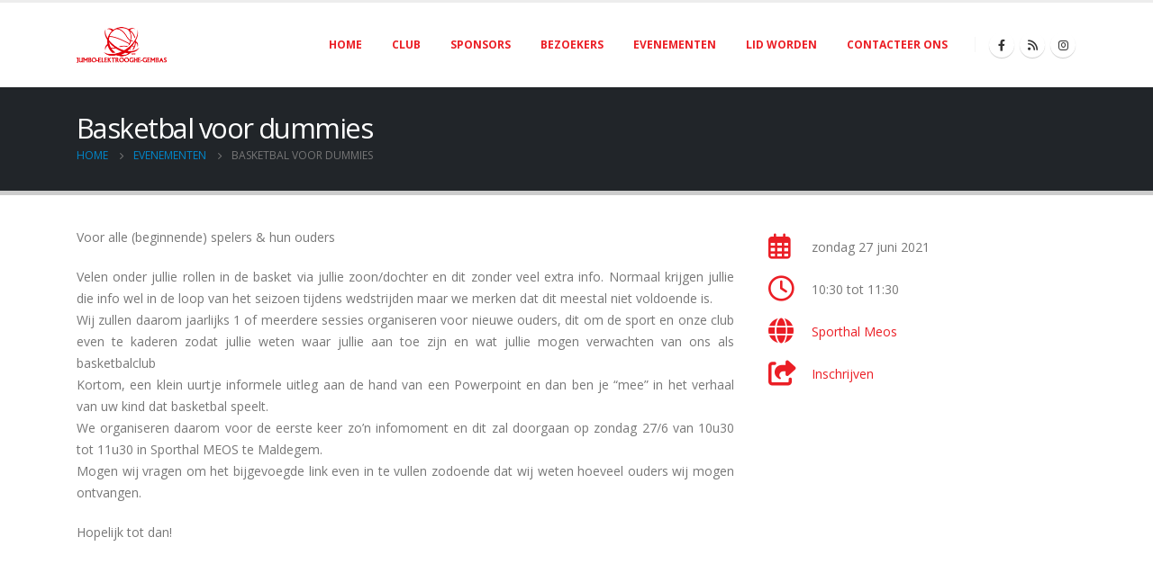

--- FILE ---
content_type: text/html; charset=UTF-8
request_url: https://bjm-gembas.be/evenementen/basketbal-voor-dummies/
body_size: 14035
content:
	<!DOCTYPE html>
	<html  lang="nl-BE">
	<head>
		<meta http-equiv="X-UA-Compatible" content="IE=edge" />
		<meta http-equiv="Content-Type" content="text/html; charset=UTF-8" />
		<meta name="viewport" content="width=device-width, initial-scale=1, minimum-scale=1" />

		<link rel="profile" href="https://gmpg.org/xfn/11" />
		<link rel="pingback" href="https://bjm-gembas.be/xmlrpc.php" />
		<meta name='robots' content='index, follow, max-image-preview:large, max-snippet:-1, max-video-preview:-1' />

	<!-- This site is optimized with the Yoast SEO plugin v26.6 - https://yoast.com/wordpress/plugins/seo/ -->
	<title>Basketbal voor dummies - Jumbo - Elektrooghe - Gembas</title>
	<link rel="canonical" href="https://bjm-gembas.be/evenementen/basketbal-voor-dummies/" />
	<meta property="og:locale" content="nl_BE" />
	<meta property="og:type" content="article" />
	<meta property="og:title" content="Basketbal voor dummies - Jumbo - Elektrooghe - Gembas" />
	<meta property="og:url" content="https://bjm-gembas.be/evenementen/basketbal-voor-dummies/" />
	<meta property="og:site_name" content="Jumbo - Elektrooghe - Gembas" />
	<meta property="article:publisher" content="https://www.facebook.com/bjmgembas/" />
	<meta property="article:modified_time" content="2021-06-21T08:39:44+00:00" />
	<meta name="twitter:card" content="summary_large_image" />
	<meta name="twitter:label1" content="Geschatte leestijd" />
	<meta name="twitter:data1" content="2 minuten" />
	<script type="application/ld+json" class="yoast-schema-graph">{"@context":"https://schema.org","@graph":[{"@type":"WebPage","@id":"https://bjm-gembas.be/evenementen/basketbal-voor-dummies/","url":"https://bjm-gembas.be/evenementen/basketbal-voor-dummies/","name":"Basketbal voor dummies - Jumbo - Elektrooghe - Gembas","isPartOf":{"@id":"https://bjm-gembas.be/#website"},"datePublished":"2021-06-20T21:30:30+00:00","dateModified":"2021-06-21T08:39:44+00:00","breadcrumb":{"@id":"https://bjm-gembas.be/evenementen/basketbal-voor-dummies/#breadcrumb"},"inLanguage":"nl-BE","potentialAction":[{"@type":"ReadAction","target":["https://bjm-gembas.be/evenementen/basketbal-voor-dummies/"]}]},{"@type":"BreadcrumbList","@id":"https://bjm-gembas.be/evenementen/basketbal-voor-dummies/#breadcrumb","itemListElement":[{"@type":"ListItem","position":1,"name":"Home","item":"https://bjm-gembas.be/"},{"@type":"ListItem","position":2,"name":"Evenementen","item":"https://bjm-gembas.be/evenementen/"},{"@type":"ListItem","position":3,"name":"Basketbal voor dummies"}]},{"@type":"WebSite","@id":"https://bjm-gembas.be/#website","url":"https://bjm-gembas.be/","name":"BJM-Gembas","description":"","publisher":{"@id":"https://bjm-gembas.be/#organization"},"potentialAction":[{"@type":"SearchAction","target":{"@type":"EntryPoint","urlTemplate":"https://bjm-gembas.be/?s={search_term_string}"},"query-input":{"@type":"PropertyValueSpecification","valueRequired":true,"valueName":"search_term_string"}}],"inLanguage":"nl-BE"},{"@type":"Organization","@id":"https://bjm-gembas.be/#organization","name":"BJM-GEMBAS Knesselare vzw","url":"https://bjm-gembas.be/","logo":{"@type":"ImageObject","inLanguage":"nl-BE","@id":"https://bjm-gembas.be/#/schema/logo/image/","url":"https://bjm-gembas.be/wp-content/uploads/2021/06/SmallLogo_75.png","contentUrl":"https://bjm-gembas.be/wp-content/uploads/2021/06/SmallLogo_75.png","width":124,"height":75,"caption":"BJM-GEMBAS Knesselare vzw"},"image":{"@id":"https://bjm-gembas.be/#/schema/logo/image/"},"sameAs":["https://www.facebook.com/bjmgembas/","https://www.instagram.com/bjmgembas/"]}]}</script>
	<!-- / Yoast SEO plugin. -->


<link rel='dns-prefetch' href='//fonts.googleapis.com' />
<link rel="alternate" type="application/rss+xml" title="Jumbo - Elektrooghe - Gembas &raquo; feed" href="https://bjm-gembas.be/feed/" />
<link rel="alternate" type="application/rss+xml" title="Jumbo - Elektrooghe - Gembas &raquo; reactiesfeed" href="https://bjm-gembas.be/comments/feed/" />
<link rel="alternate" title="oEmbed (JSON)" type="application/json+oembed" href="https://bjm-gembas.be/wp-json/oembed/1.0/embed?url=https%3A%2F%2Fbjm-gembas.be%2Fevenementen%2Fbasketbal-voor-dummies%2F" />
<link rel="alternate" title="oEmbed (XML)" type="text/xml+oembed" href="https://bjm-gembas.be/wp-json/oembed/1.0/embed?url=https%3A%2F%2Fbjm-gembas.be%2Fevenementen%2Fbasketbal-voor-dummies%2F&#038;format=xml" />
		<link rel="shortcut icon" href="//bjm-gembas.be/wp-content/uploads/favicon-32x32-1.png" type="image/x-icon" />
				<link rel="apple-touch-icon" href="//bjm-gembas.be/wp-content/uploads/apple-60.png" />
				<link rel="apple-touch-icon" sizes="120x120" href="//bjm-gembas.be/wp-content/uploads/apple-120.png" />
				<link rel="apple-touch-icon" sizes="76x76" href="//bjm-gembas.be/wp-content/uploads/apple-76.png" />
				<link rel="apple-touch-icon" sizes="152x152" href="//bjm-gembas.be/wp-content/uploads/apple-152.png" />
		<style id='wp-img-auto-sizes-contain-inline-css'>
img:is([sizes=auto i],[sizes^="auto," i]){contain-intrinsic-size:3000px 1500px}
/*# sourceURL=wp-img-auto-sizes-contain-inline-css */
</style>
<link rel='stylesheet' id='porto-google-fonts-css' href='//fonts.googleapis.com/css?family=Open+Sans%3A400%2C500%2C600%2C700%2C800%7CShadows+Into+Light%3A400%2C700%7CPlayfair+Display%3A400%2C700&#038;ver=6.9' media='all' />
<style id='wp-emoji-styles-inline-css'>

	img.wp-smiley, img.emoji {
		display: inline !important;
		border: none !important;
		box-shadow: none !important;
		height: 1em !important;
		width: 1em !important;
		margin: 0 0.07em !important;
		vertical-align: -0.1em !important;
		background: none !important;
		padding: 0 !important;
	}
/*# sourceURL=wp-emoji-styles-inline-css */
</style>
<style id='wp-block-library-inline-css'>
:root{--wp-block-synced-color:#7a00df;--wp-block-synced-color--rgb:122,0,223;--wp-bound-block-color:var(--wp-block-synced-color);--wp-editor-canvas-background:#ddd;--wp-admin-theme-color:#007cba;--wp-admin-theme-color--rgb:0,124,186;--wp-admin-theme-color-darker-10:#006ba1;--wp-admin-theme-color-darker-10--rgb:0,107,160.5;--wp-admin-theme-color-darker-20:#005a87;--wp-admin-theme-color-darker-20--rgb:0,90,135;--wp-admin-border-width-focus:2px}@media (min-resolution:192dpi){:root{--wp-admin-border-width-focus:1.5px}}.wp-element-button{cursor:pointer}:root .has-very-light-gray-background-color{background-color:#eee}:root .has-very-dark-gray-background-color{background-color:#313131}:root .has-very-light-gray-color{color:#eee}:root .has-very-dark-gray-color{color:#313131}:root .has-vivid-green-cyan-to-vivid-cyan-blue-gradient-background{background:linear-gradient(135deg,#00d084,#0693e3)}:root .has-purple-crush-gradient-background{background:linear-gradient(135deg,#34e2e4,#4721fb 50%,#ab1dfe)}:root .has-hazy-dawn-gradient-background{background:linear-gradient(135deg,#faaca8,#dad0ec)}:root .has-subdued-olive-gradient-background{background:linear-gradient(135deg,#fafae1,#67a671)}:root .has-atomic-cream-gradient-background{background:linear-gradient(135deg,#fdd79a,#004a59)}:root .has-nightshade-gradient-background{background:linear-gradient(135deg,#330968,#31cdcf)}:root .has-midnight-gradient-background{background:linear-gradient(135deg,#020381,#2874fc)}:root{--wp--preset--font-size--normal:16px;--wp--preset--font-size--huge:42px}.has-regular-font-size{font-size:1em}.has-larger-font-size{font-size:2.625em}.has-normal-font-size{font-size:var(--wp--preset--font-size--normal)}.has-huge-font-size{font-size:var(--wp--preset--font-size--huge)}.has-text-align-center{text-align:center}.has-text-align-left{text-align:left}.has-text-align-right{text-align:right}.has-fit-text{white-space:nowrap!important}#end-resizable-editor-section{display:none}.aligncenter{clear:both}.items-justified-left{justify-content:flex-start}.items-justified-center{justify-content:center}.items-justified-right{justify-content:flex-end}.items-justified-space-between{justify-content:space-between}.screen-reader-text{border:0;clip-path:inset(50%);height:1px;margin:-1px;overflow:hidden;padding:0;position:absolute;width:1px;word-wrap:normal!important}.screen-reader-text:focus{background-color:#ddd;clip-path:none;color:#444;display:block;font-size:1em;height:auto;left:5px;line-height:normal;padding:15px 23px 14px;text-decoration:none;top:5px;width:auto;z-index:100000}html :where(.has-border-color){border-style:solid}html :where([style*=border-top-color]){border-top-style:solid}html :where([style*=border-right-color]){border-right-style:solid}html :where([style*=border-bottom-color]){border-bottom-style:solid}html :where([style*=border-left-color]){border-left-style:solid}html :where([style*=border-width]){border-style:solid}html :where([style*=border-top-width]){border-top-style:solid}html :where([style*=border-right-width]){border-right-style:solid}html :where([style*=border-bottom-width]){border-bottom-style:solid}html :where([style*=border-left-width]){border-left-style:solid}html :where(img[class*=wp-image-]){height:auto;max-width:100%}:where(figure){margin:0 0 1em}html :where(.is-position-sticky){--wp-admin--admin-bar--position-offset:var(--wp-admin--admin-bar--height,0px)}@media screen and (max-width:600px){html :where(.is-position-sticky){--wp-admin--admin-bar--position-offset:0px}}

/*# sourceURL=wp-block-library-inline-css */
</style><style id='wp-block-group-inline-css'>
.wp-block-group{box-sizing:border-box}:where(.wp-block-group.wp-block-group-is-layout-constrained){position:relative}
/*# sourceURL=https://bjm-gembas.be/wp-includes/blocks/group/style.min.css */
</style>
<style id='wp-block-group-theme-inline-css'>
:where(.wp-block-group.has-background){padding:1.25em 2.375em}
/*# sourceURL=https://bjm-gembas.be/wp-includes/blocks/group/theme.min.css */
</style>
<style id='global-styles-inline-css'>
:root{--wp--preset--aspect-ratio--square: 1;--wp--preset--aspect-ratio--4-3: 4/3;--wp--preset--aspect-ratio--3-4: 3/4;--wp--preset--aspect-ratio--3-2: 3/2;--wp--preset--aspect-ratio--2-3: 2/3;--wp--preset--aspect-ratio--16-9: 16/9;--wp--preset--aspect-ratio--9-16: 9/16;--wp--preset--color--black: #000000;--wp--preset--color--cyan-bluish-gray: #abb8c3;--wp--preset--color--white: #ffffff;--wp--preset--color--pale-pink: #f78da7;--wp--preset--color--vivid-red: #cf2e2e;--wp--preset--color--luminous-vivid-orange: #ff6900;--wp--preset--color--luminous-vivid-amber: #fcb900;--wp--preset--color--light-green-cyan: #7bdcb5;--wp--preset--color--vivid-green-cyan: #00d084;--wp--preset--color--pale-cyan-blue: #8ed1fc;--wp--preset--color--vivid-cyan-blue: #0693e3;--wp--preset--color--vivid-purple: #9b51e0;--wp--preset--color--primary: var(--porto-primary-color);--wp--preset--color--secondary: var(--porto-secondary-color);--wp--preset--color--tertiary: var(--porto-tertiary-color);--wp--preset--color--quaternary: var(--porto-quaternary-color);--wp--preset--color--dark: var(--porto-dark-color);--wp--preset--color--light: var(--porto-light-color);--wp--preset--color--primary-hover: var(--porto-primary-light-5);--wp--preset--gradient--vivid-cyan-blue-to-vivid-purple: linear-gradient(135deg,rgb(6,147,227) 0%,rgb(155,81,224) 100%);--wp--preset--gradient--light-green-cyan-to-vivid-green-cyan: linear-gradient(135deg,rgb(122,220,180) 0%,rgb(0,208,130) 100%);--wp--preset--gradient--luminous-vivid-amber-to-luminous-vivid-orange: linear-gradient(135deg,rgb(252,185,0) 0%,rgb(255,105,0) 100%);--wp--preset--gradient--luminous-vivid-orange-to-vivid-red: linear-gradient(135deg,rgb(255,105,0) 0%,rgb(207,46,46) 100%);--wp--preset--gradient--very-light-gray-to-cyan-bluish-gray: linear-gradient(135deg,rgb(238,238,238) 0%,rgb(169,184,195) 100%);--wp--preset--gradient--cool-to-warm-spectrum: linear-gradient(135deg,rgb(74,234,220) 0%,rgb(151,120,209) 20%,rgb(207,42,186) 40%,rgb(238,44,130) 60%,rgb(251,105,98) 80%,rgb(254,248,76) 100%);--wp--preset--gradient--blush-light-purple: linear-gradient(135deg,rgb(255,206,236) 0%,rgb(152,150,240) 100%);--wp--preset--gradient--blush-bordeaux: linear-gradient(135deg,rgb(254,205,165) 0%,rgb(254,45,45) 50%,rgb(107,0,62) 100%);--wp--preset--gradient--luminous-dusk: linear-gradient(135deg,rgb(255,203,112) 0%,rgb(199,81,192) 50%,rgb(65,88,208) 100%);--wp--preset--gradient--pale-ocean: linear-gradient(135deg,rgb(255,245,203) 0%,rgb(182,227,212) 50%,rgb(51,167,181) 100%);--wp--preset--gradient--electric-grass: linear-gradient(135deg,rgb(202,248,128) 0%,rgb(113,206,126) 100%);--wp--preset--gradient--midnight: linear-gradient(135deg,rgb(2,3,129) 0%,rgb(40,116,252) 100%);--wp--preset--font-size--small: 13px;--wp--preset--font-size--medium: 20px;--wp--preset--font-size--large: 36px;--wp--preset--font-size--x-large: 42px;--wp--preset--spacing--20: 0.44rem;--wp--preset--spacing--30: 0.67rem;--wp--preset--spacing--40: 1rem;--wp--preset--spacing--50: 1.5rem;--wp--preset--spacing--60: 2.25rem;--wp--preset--spacing--70: 3.38rem;--wp--preset--spacing--80: 5.06rem;--wp--preset--shadow--natural: 6px 6px 9px rgba(0, 0, 0, 0.2);--wp--preset--shadow--deep: 12px 12px 50px rgba(0, 0, 0, 0.4);--wp--preset--shadow--sharp: 6px 6px 0px rgba(0, 0, 0, 0.2);--wp--preset--shadow--outlined: 6px 6px 0px -3px rgb(255, 255, 255), 6px 6px rgb(0, 0, 0);--wp--preset--shadow--crisp: 6px 6px 0px rgb(0, 0, 0);}:where(.is-layout-flex){gap: 0.5em;}:where(.is-layout-grid){gap: 0.5em;}body .is-layout-flex{display: flex;}.is-layout-flex{flex-wrap: wrap;align-items: center;}.is-layout-flex > :is(*, div){margin: 0;}body .is-layout-grid{display: grid;}.is-layout-grid > :is(*, div){margin: 0;}:where(.wp-block-columns.is-layout-flex){gap: 2em;}:where(.wp-block-columns.is-layout-grid){gap: 2em;}:where(.wp-block-post-template.is-layout-flex){gap: 1.25em;}:where(.wp-block-post-template.is-layout-grid){gap: 1.25em;}.has-black-color{color: var(--wp--preset--color--black) !important;}.has-cyan-bluish-gray-color{color: var(--wp--preset--color--cyan-bluish-gray) !important;}.has-white-color{color: var(--wp--preset--color--white) !important;}.has-pale-pink-color{color: var(--wp--preset--color--pale-pink) !important;}.has-vivid-red-color{color: var(--wp--preset--color--vivid-red) !important;}.has-luminous-vivid-orange-color{color: var(--wp--preset--color--luminous-vivid-orange) !important;}.has-luminous-vivid-amber-color{color: var(--wp--preset--color--luminous-vivid-amber) !important;}.has-light-green-cyan-color{color: var(--wp--preset--color--light-green-cyan) !important;}.has-vivid-green-cyan-color{color: var(--wp--preset--color--vivid-green-cyan) !important;}.has-pale-cyan-blue-color{color: var(--wp--preset--color--pale-cyan-blue) !important;}.has-vivid-cyan-blue-color{color: var(--wp--preset--color--vivid-cyan-blue) !important;}.has-vivid-purple-color{color: var(--wp--preset--color--vivid-purple) !important;}.has-black-background-color{background-color: var(--wp--preset--color--black) !important;}.has-cyan-bluish-gray-background-color{background-color: var(--wp--preset--color--cyan-bluish-gray) !important;}.has-white-background-color{background-color: var(--wp--preset--color--white) !important;}.has-pale-pink-background-color{background-color: var(--wp--preset--color--pale-pink) !important;}.has-vivid-red-background-color{background-color: var(--wp--preset--color--vivid-red) !important;}.has-luminous-vivid-orange-background-color{background-color: var(--wp--preset--color--luminous-vivid-orange) !important;}.has-luminous-vivid-amber-background-color{background-color: var(--wp--preset--color--luminous-vivid-amber) !important;}.has-light-green-cyan-background-color{background-color: var(--wp--preset--color--light-green-cyan) !important;}.has-vivid-green-cyan-background-color{background-color: var(--wp--preset--color--vivid-green-cyan) !important;}.has-pale-cyan-blue-background-color{background-color: var(--wp--preset--color--pale-cyan-blue) !important;}.has-vivid-cyan-blue-background-color{background-color: var(--wp--preset--color--vivid-cyan-blue) !important;}.has-vivid-purple-background-color{background-color: var(--wp--preset--color--vivid-purple) !important;}.has-black-border-color{border-color: var(--wp--preset--color--black) !important;}.has-cyan-bluish-gray-border-color{border-color: var(--wp--preset--color--cyan-bluish-gray) !important;}.has-white-border-color{border-color: var(--wp--preset--color--white) !important;}.has-pale-pink-border-color{border-color: var(--wp--preset--color--pale-pink) !important;}.has-vivid-red-border-color{border-color: var(--wp--preset--color--vivid-red) !important;}.has-luminous-vivid-orange-border-color{border-color: var(--wp--preset--color--luminous-vivid-orange) !important;}.has-luminous-vivid-amber-border-color{border-color: var(--wp--preset--color--luminous-vivid-amber) !important;}.has-light-green-cyan-border-color{border-color: var(--wp--preset--color--light-green-cyan) !important;}.has-vivid-green-cyan-border-color{border-color: var(--wp--preset--color--vivid-green-cyan) !important;}.has-pale-cyan-blue-border-color{border-color: var(--wp--preset--color--pale-cyan-blue) !important;}.has-vivid-cyan-blue-border-color{border-color: var(--wp--preset--color--vivid-cyan-blue) !important;}.has-vivid-purple-border-color{border-color: var(--wp--preset--color--vivid-purple) !important;}.has-vivid-cyan-blue-to-vivid-purple-gradient-background{background: var(--wp--preset--gradient--vivid-cyan-blue-to-vivid-purple) !important;}.has-light-green-cyan-to-vivid-green-cyan-gradient-background{background: var(--wp--preset--gradient--light-green-cyan-to-vivid-green-cyan) !important;}.has-luminous-vivid-amber-to-luminous-vivid-orange-gradient-background{background: var(--wp--preset--gradient--luminous-vivid-amber-to-luminous-vivid-orange) !important;}.has-luminous-vivid-orange-to-vivid-red-gradient-background{background: var(--wp--preset--gradient--luminous-vivid-orange-to-vivid-red) !important;}.has-very-light-gray-to-cyan-bluish-gray-gradient-background{background: var(--wp--preset--gradient--very-light-gray-to-cyan-bluish-gray) !important;}.has-cool-to-warm-spectrum-gradient-background{background: var(--wp--preset--gradient--cool-to-warm-spectrum) !important;}.has-blush-light-purple-gradient-background{background: var(--wp--preset--gradient--blush-light-purple) !important;}.has-blush-bordeaux-gradient-background{background: var(--wp--preset--gradient--blush-bordeaux) !important;}.has-luminous-dusk-gradient-background{background: var(--wp--preset--gradient--luminous-dusk) !important;}.has-pale-ocean-gradient-background{background: var(--wp--preset--gradient--pale-ocean) !important;}.has-electric-grass-gradient-background{background: var(--wp--preset--gradient--electric-grass) !important;}.has-midnight-gradient-background{background: var(--wp--preset--gradient--midnight) !important;}.has-small-font-size{font-size: var(--wp--preset--font-size--small) !important;}.has-medium-font-size{font-size: var(--wp--preset--font-size--medium) !important;}.has-large-font-size{font-size: var(--wp--preset--font-size--large) !important;}.has-x-large-font-size{font-size: var(--wp--preset--font-size--x-large) !important;}
/*# sourceURL=global-styles-inline-css */
</style>

<style id='classic-theme-styles-inline-css'>
/*! This file is auto-generated */
.wp-block-button__link{color:#fff;background-color:#32373c;border-radius:9999px;box-shadow:none;text-decoration:none;padding:calc(.667em + 2px) calc(1.333em + 2px);font-size:1.125em}.wp-block-file__button{background:#32373c;color:#fff;text-decoration:none}
/*# sourceURL=/wp-includes/css/classic-themes.min.css */
</style>
<link rel='stylesheet' id='awsm-ead-public-css' href='https://bjm-gembas.be/wp-content/plugins/embed-any-document/css/embed-public.min.css?ver=2.7.4' media='all' />
<link rel='stylesheet' id='ics-calendar-css' href='https://bjm-gembas.be/wp-content/plugins/ics-calendar/assets/style.min.css?ver=12.0.0' media='all' />
<link rel='stylesheet' id='porto-css-vars-css' href='https://bjm-gembas.be/wp-content/uploads/porto_styles/theme_css_vars.css?ver=7.3.0' media='all' />
<link rel='stylesheet' id='js_composer_front-css' href='https://bjm-gembas.be/wp-content/plugins/js_composer/assets/css/js_composer.min.css?ver=8.0.1' media='all' />
<link rel='stylesheet' id='bootstrap-css' href='https://bjm-gembas.be/wp-content/uploads/porto_styles/bootstrap.css?ver=7.3.0' media='all' />
<link rel='stylesheet' id='porto-plugins-css' href='https://bjm-gembas.be/wp-content/themes/porto/css/plugins.css?ver=7.3.0' media='all' />
<link rel='stylesheet' id='porto-theme-css' href='https://bjm-gembas.be/wp-content/themes/porto/css/theme.css?ver=7.3.0' media='all' />
<link rel='stylesheet' id='porto-theme-member-css' href='https://bjm-gembas.be/wp-content/themes/porto/css/theme_member.css?ver=7.3.0' media='all' />
<link rel='stylesheet' id='porto-shortcodes-css' href='https://bjm-gembas.be/wp-content/uploads/porto_styles/shortcodes.css?ver=7.3.0' media='all' />
<link rel='stylesheet' id='porto-theme-wpb-css' href='https://bjm-gembas.be/wp-content/themes/porto/css/theme_wpb.css?ver=7.3.0' media='all' />
<link rel='stylesheet' id='porto-theme-radius-css' href='https://bjm-gembas.be/wp-content/themes/porto/css/theme_radius.css?ver=7.3.0' media='all' />
<link rel='stylesheet' id='porto-dynamic-style-css' href='https://bjm-gembas.be/wp-content/uploads/porto_styles/dynamic_style.css?ver=7.3.0' media='all' />
<link rel='stylesheet' id='porto-type-builder-css' href='https://bjm-gembas.be/wp-content/plugins/porto-functionality/builders/assets/type-builder.css?ver=3.5.0' media='all' />
<link rel='stylesheet' id='porto-style-css' href='https://bjm-gembas.be/wp-content/themes/porto/style.css?ver=7.3.0' media='all' />
<style id='porto-style-inline-css'>
.side-header-narrow-bar-logo{max-width:100px}.loading-overlay-showing > .loading-overlay{opacity:1;visibility:visible;transition-delay:0}.loading-overlay{transition:visibility 0s ease-in-out 0.5s,opacity 0.5s ease-in-out;position:absolute;bottom:0;left:0;opacity:0;right:0;top:0;visibility:hidden}.loading-overlay .loader{display:inline-block;border:2px solid transparent;width:40px;height:40px;-webkit-animation:spin 0.75s infinite linear;animation:spin 0.75s infinite linear;border-image:none;border-radius:50%;vertical-align:middle;position:absolute;margin:auto;left:0;right:0;top:0;bottom:0;z-index:2;border-top-color:var(--porto-primary-color)}.loading-overlay .loader:before{content:"";display:inline-block;border:inherit;width:inherit;height:inherit;-webkit-animation:spin 1.5s infinite ease;animation:spin 1.5s infinite ease;border-radius:inherit;position:absolute;left:-2px;top:-2px;border-top-color:inherit}body > .loading-overlay{position:fixed;z-index:999999}#header,.sticky-header .header-main.sticky{border-top:3px solid #ededed}@media (min-width:992px){}b{font-weight:900}.progress-label{font-size:.8em}.btn-call-to-action .btn{font-size:1em;font-weight:600;text-transform:none}.portfolio-item .thumb-info{background:#f4f4f4}.image-box .porto-sicon-header p{letter-spacing:-0.05em}
/*# sourceURL=porto-style-inline-css */
</style>
<link rel='stylesheet' id='styles-child-css' href='https://bjm-gembas.be/wp-content/themes/gembas/style.css?ver=6.9' media='all' />
<script src="https://bjm-gembas.be/wp-includes/js/jquery/jquery.min.js?ver=3.7.1" id="jquery-core-js"></script>
<script src="https://bjm-gembas.be/wp-includes/js/jquery/jquery-migrate.min.js?ver=3.4.1" id="jquery-migrate-js"></script>
<script id="file_uploads_nfpluginsettings-js-extra">
var params = {"clearLogRestUrl":"https://bjm-gembas.be/wp-json/nf-file-uploads/debug-log/delete-all","clearLogButtonId":"file_uploads_clear_debug_logger","downloadLogRestUrl":"https://bjm-gembas.be/wp-json/nf-file-uploads/debug-log/get-all","downloadLogButtonId":"file_uploads_download_debug_logger"};
//# sourceURL=file_uploads_nfpluginsettings-js-extra
</script>
<script src="https://bjm-gembas.be/wp-content/plugins/ninja-forms-uploads/assets/js/nfpluginsettings.js?ver=3.3.20" id="file_uploads_nfpluginsettings-js"></script>
<script src="https://bjm-gembas.be/wp-content/plugins/revslider/public/assets/js/rbtools.min.js?ver=6.6.7" async id="tp-tools-js"></script>
<script src="https://bjm-gembas.be/wp-content/plugins/revslider/public/assets/js/rs6.min.js?ver=6.6.7" async id="revmin-js"></script>
<script></script><link rel="https://api.w.org/" href="https://bjm-gembas.be/wp-json/" /><link rel="alternate" title="JSON" type="application/json" href="https://bjm-gembas.be/wp-json/wp/v2/pages/3450" /><link rel="EditURI" type="application/rsd+xml" title="RSD" href="https://bjm-gembas.be/xmlrpc.php?rsd" />
<meta name="generator" content="WordPress 6.9" />
<link rel='shortlink' href='https://bjm-gembas.be/?p=3450' />
<!-- Analytics by WP Statistics - https://wp-statistics.com -->
<meta name="generator" content="Powered by WPBakery Page Builder - drag and drop page builder for WordPress."/>
<meta name="generator" content="Powered by Slider Revolution 6.6.7 - responsive, Mobile-Friendly Slider Plugin for WordPress with comfortable drag and drop interface." />
<link rel="icon" href="https://bjm-gembas.be/wp-content/uploads/2021/06/cropped-Favicon_gembas-32x32.png" sizes="32x32" />
<link rel="icon" href="https://bjm-gembas.be/wp-content/uploads/2021/06/cropped-Favicon_gembas-192x192.png" sizes="192x192" />
<link rel="apple-touch-icon" href="https://bjm-gembas.be/wp-content/uploads/2021/06/cropped-Favicon_gembas-180x180.png" />
<meta name="msapplication-TileImage" content="https://bjm-gembas.be/wp-content/uploads/2021/06/cropped-Favicon_gembas-270x270.png" />
<script>function setREVStartSize(e){
			//window.requestAnimationFrame(function() {
				window.RSIW = window.RSIW===undefined ? window.innerWidth : window.RSIW;
				window.RSIH = window.RSIH===undefined ? window.innerHeight : window.RSIH;
				try {
					var pw = document.getElementById(e.c).parentNode.offsetWidth,
						newh;
					pw = pw===0 || isNaN(pw) || (e.l=="fullwidth" || e.layout=="fullwidth") ? window.RSIW : pw;
					e.tabw = e.tabw===undefined ? 0 : parseInt(e.tabw);
					e.thumbw = e.thumbw===undefined ? 0 : parseInt(e.thumbw);
					e.tabh = e.tabh===undefined ? 0 : parseInt(e.tabh);
					e.thumbh = e.thumbh===undefined ? 0 : parseInt(e.thumbh);
					e.tabhide = e.tabhide===undefined ? 0 : parseInt(e.tabhide);
					e.thumbhide = e.thumbhide===undefined ? 0 : parseInt(e.thumbhide);
					e.mh = e.mh===undefined || e.mh=="" || e.mh==="auto" ? 0 : parseInt(e.mh,0);
					if(e.layout==="fullscreen" || e.l==="fullscreen")
						newh = Math.max(e.mh,window.RSIH);
					else{
						e.gw = Array.isArray(e.gw) ? e.gw : [e.gw];
						for (var i in e.rl) if (e.gw[i]===undefined || e.gw[i]===0) e.gw[i] = e.gw[i-1];
						e.gh = e.el===undefined || e.el==="" || (Array.isArray(e.el) && e.el.length==0)? e.gh : e.el;
						e.gh = Array.isArray(e.gh) ? e.gh : [e.gh];
						for (var i in e.rl) if (e.gh[i]===undefined || e.gh[i]===0) e.gh[i] = e.gh[i-1];
											
						var nl = new Array(e.rl.length),
							ix = 0,
							sl;
						e.tabw = e.tabhide>=pw ? 0 : e.tabw;
						e.thumbw = e.thumbhide>=pw ? 0 : e.thumbw;
						e.tabh = e.tabhide>=pw ? 0 : e.tabh;
						e.thumbh = e.thumbhide>=pw ? 0 : e.thumbh;
						for (var i in e.rl) nl[i] = e.rl[i]<window.RSIW ? 0 : e.rl[i];
						sl = nl[0];
						for (var i in nl) if (sl>nl[i] && nl[i]>0) { sl = nl[i]; ix=i;}
						var m = pw>(e.gw[ix]+e.tabw+e.thumbw) ? 1 : (pw-(e.tabw+e.thumbw)) / (e.gw[ix]);
						newh =  (e.gh[ix] * m) + (e.tabh + e.thumbh);
					}
					var el = document.getElementById(e.c);
					if (el!==null && el) el.style.height = newh+"px";
					el = document.getElementById(e.c+"_wrapper");
					if (el!==null && el) {
						el.style.height = newh+"px";
						el.style.display = "block";
					}
				} catch(e){
					console.log("Failure at Presize of Slider:" + e)
				}
			//});
		  };</script>
<noscript><style> .wpb_animate_when_almost_visible { opacity: 1; }</style></noscript>	<link rel='stylesheet' id='rs-plugin-settings-css' href='https://bjm-gembas.be/wp-content/plugins/revslider/public/assets/css/rs6.css?ver=6.6.7' media='all' />
<style id='rs-plugin-settings-inline-css'>
#rs-demo-id {}
/*# sourceURL=rs-plugin-settings-inline-css */
</style>
</head>
	<body data-rsssl=1 class="wp-singular page-template-default page page-id-3450 page-child parent-pageid-2869 wp-embed-responsive wp-theme-porto wp-child-theme-gembas porto-rounded porto-breadcrumbs-bb full blog-1 loading-overlay-showing wpb-js-composer js-comp-ver-8.0.1 vc_responsive">
	<div class="loading-overlay"><div class="bounce-loader"><div class="bounce1"></div><div class="bounce2"></div><div class="bounce3"></div></div></div>
	<div class="page-wrapper"><!-- page wrapper -->
		
											<!-- header wrapper -->
				<div class="header-wrapper">
										

	<header  id="header" class="header-builder">
	
	<div class="header-main"><div class="header-row container"><div class="header-col header-left">
	<div class="logo">
	<a href="https://bjm-gembas.be/" title="Jumbo &#8211; Elektrooghe &#8211; Gembas - "  rel="home">
		<img class="img-responsive standard-logo retina-logo" width="194" height="77" src="//bjm-gembas.be/wp-content/uploads/Gembas_75-1.png" alt="Jumbo &#8211; Elektrooghe &#8211; Gembas" />	</a>
	</div>
	</div><div class="header-col header-right hidden-for-sm"><ul id="menu-hoofdmenu" class="main-menu mega-menu"><li id="nav-menu-item-2875" class="menu-item menu-item-type-post_type menu-item-object-page menu-item-home narrow"><a href="https://bjm-gembas.be/">Home</a></li>
<li id="nav-menu-item-2876" class="menu-item menu-item-type-post_type menu-item-object-page menu-item-has-children has-sub narrow"><a href="https://bjm-gembas.be/club/">Club</a>
<div class="popup"><div class="inner" style=""><ul class="sub-menu porto-narrow-sub-menu">
	<li id="nav-menu-item-9128" class="menu-item menu-item-type-post_type menu-item-object-page" data-cols="1"><a href="https://bjm-gembas.be/club/wie-zijn-wij-2025-2026/">Wie zijn wij</a></li>
	<li id="nav-menu-item-10052" class="menu-item menu-item-type-post_type menu-item-object-page" data-cols="1"><a href="https://bjm-gembas.be/club/ploegen-seizoen-2025-2026/">Ploegen seizoen 2025-2026</a></li>
	<li id="nav-menu-item-5094" class="menu-item menu-item-type-post_type menu-item-object-page" data-cols="1"><a href="https://bjm-gembas.be/club/trainingen-seizoen-2022-2023/">Trainingen</a></li>
	<li id="nav-menu-item-2879" class="menu-item menu-item-type-post_type menu-item-object-page" data-cols="1"><a href="https://bjm-gembas.be/club/gedragscode/">Gedragscode</a></li>
	<li id="nav-menu-item-3016" class="menu-item menu-item-type-post_type menu-item-object-page" data-cols="1"><a href="https://bjm-gembas.be/club/vertrouwenspersoon/">Vertrouwenspersoon</a></li>
	<li id="nav-menu-item-3010" class="menu-item menu-item-type-post_type menu-item-object-page" data-cols="1"><a href="https://bjm-gembas.be/club/lichamelijke-ongevallen/">Lichamelijke ongevallen</a></li>
	<li id="nav-menu-item-2880" class="menu-item menu-item-type-post_type menu-item-object-page" data-cols="1"><a href="https://bjm-gembas.be/club/sporthallen/">Sporthallen</a></li>
	<li id="nav-menu-item-2890" class="menu-item menu-item-type-post_type menu-item-object-page" data-cols="1"><a href="https://bjm-gembas.be/club/cafetaria/">ROHO Sportlounge<br><em>(Cafetaria)</em></a></li>
	<li id="nav-menu-item-2882" class="menu-item menu-item-type-post_type menu-item-object-page" data-cols="1"><a href="https://bjm-gembas.be/club/twizzit/">Twizzit</a></li>
	<li id="nav-menu-item-3514" class="menu-item menu-item-type-post_type menu-item-object-page" data-cols="1"><a href="https://bjm-gembas.be/club/webshop/">Webshop</a></li>
</ul></div></div>
</li>
<li id="nav-menu-item-2885" class="menu-item menu-item-type-post_type menu-item-object-page narrow"><a href="https://bjm-gembas.be/sponsors/">Sponsors</a></li>
<li id="nav-menu-item-2887" class="menu-item menu-item-type-post_type menu-item-object-page narrow"><a href="https://bjm-gembas.be/bezoekers/">Bezoekers</a></li>
<li id="nav-menu-item-2886" class="menu-item menu-item-type-post_type menu-item-object-page current-page-ancestor narrow"><a href="https://bjm-gembas.be/evenementen/">Evenementen</a></li>
<li id="nav-menu-item-2888" class="menu-item menu-item-type-post_type menu-item-object-page narrow"><a href="https://bjm-gembas.be/lid-worden/">Lid worden</a></li>
<li id="nav-menu-item-2894" class="menu-item menu-item-type-post_type menu-item-object-page narrow"><a href="https://bjm-gembas.be/contact/">Contacteer ons</a></li>
</ul><span class="separator"></span><div class="share-links">		<a target="_blank"  rel="nofollow noopener noreferrer" class="share-facebook" href="https://www.facebook.com/bjmgembas/" title="Facebook"></a>
				<a target="_blank"  rel="nofollow noopener noreferrer" class="share-rss" href="mailto:info@bjm-gembas.be?subject=Inschrijven%20Nieuwsbrief%20BJM-Gembas&#038;body=Hallo%0D%0A%0D%0AVia%20deze%20weg%20wens%20ik%20mij%20in%20te%20schrijven%20voor%20de%20nieuwsbrief%20van%20BJM-Gembas.%0D%0A%0D%0AMet%20vriendelijke%20groet" title="RSS"></a>
				<a target="_blank"  rel="nofollow noopener noreferrer" class="share-instagram" href="https://www.instagram.com/bjmgembas/" title="Instagram"></a>
		</div></div><div class="header-col visible-for-sm header-right"><a class="mobile-toggle" href="#" aria-label="Mobile Menu"><i class="fas fa-bars"></i></a></div></div>
<div id="nav-panel">
	<div class="container">
		<div class="mobile-nav-wrap">
		<div class="menu-wrap"><ul id="menu-hoofdmenu-1" class="mobile-menu accordion-menu"><li id="accordion-menu-item-2875" class="menu-item menu-item-type-post_type menu-item-object-page menu-item-home"><a href="https://bjm-gembas.be/">Home</a></li>
<li id="accordion-menu-item-2876" class="menu-item menu-item-type-post_type menu-item-object-page menu-item-has-children has-sub"><a href="https://bjm-gembas.be/club/">Club</a>
<span aria-label="Open Submenu" class="arrow" role="button"></span><ul class="sub-menu">
	<li id="accordion-menu-item-9128" class="menu-item menu-item-type-post_type menu-item-object-page"><a href="https://bjm-gembas.be/club/wie-zijn-wij-2025-2026/">Wie zijn wij</a></li>
	<li id="accordion-menu-item-10052" class="menu-item menu-item-type-post_type menu-item-object-page"><a href="https://bjm-gembas.be/club/ploegen-seizoen-2025-2026/">Ploegen seizoen 2025-2026</a></li>
	<li id="accordion-menu-item-5094" class="menu-item menu-item-type-post_type menu-item-object-page"><a href="https://bjm-gembas.be/club/trainingen-seizoen-2022-2023/">Trainingen</a></li>
	<li id="accordion-menu-item-2879" class="menu-item menu-item-type-post_type menu-item-object-page"><a href="https://bjm-gembas.be/club/gedragscode/">Gedragscode</a></li>
	<li id="accordion-menu-item-3016" class="menu-item menu-item-type-post_type menu-item-object-page"><a href="https://bjm-gembas.be/club/vertrouwenspersoon/">Vertrouwenspersoon</a></li>
	<li id="accordion-menu-item-3010" class="menu-item menu-item-type-post_type menu-item-object-page"><a href="https://bjm-gembas.be/club/lichamelijke-ongevallen/">Lichamelijke ongevallen</a></li>
	<li id="accordion-menu-item-2880" class="menu-item menu-item-type-post_type menu-item-object-page"><a href="https://bjm-gembas.be/club/sporthallen/">Sporthallen</a></li>
	<li id="accordion-menu-item-2890" class="menu-item menu-item-type-post_type menu-item-object-page"><a href="https://bjm-gembas.be/club/cafetaria/">ROHO Sportlounge<br><em>(Cafetaria)</em></a></li>
	<li id="accordion-menu-item-2882" class="menu-item menu-item-type-post_type menu-item-object-page"><a href="https://bjm-gembas.be/club/twizzit/">Twizzit</a></li>
	<li id="accordion-menu-item-3514" class="menu-item menu-item-type-post_type menu-item-object-page"><a href="https://bjm-gembas.be/club/webshop/">Webshop</a></li>
</ul>
</li>
<li id="accordion-menu-item-2885" class="menu-item menu-item-type-post_type menu-item-object-page"><a href="https://bjm-gembas.be/sponsors/">Sponsors</a></li>
<li id="accordion-menu-item-2887" class="menu-item menu-item-type-post_type menu-item-object-page"><a href="https://bjm-gembas.be/bezoekers/">Bezoekers</a></li>
<li id="accordion-menu-item-2886" class="menu-item menu-item-type-post_type menu-item-object-page current-page-ancestor"><a href="https://bjm-gembas.be/evenementen/">Evenementen</a></li>
<li id="accordion-menu-item-2888" class="menu-item menu-item-type-post_type menu-item-object-page"><a href="https://bjm-gembas.be/lid-worden/">Lid worden</a></li>
<li id="accordion-menu-item-2894" class="menu-item menu-item-type-post_type menu-item-object-page"><a href="https://bjm-gembas.be/contact/">Contacteer ons</a></li>
</ul></div>		</div>
	</div>
</div>
</div>	</header>

									</div>
				<!-- end header wrapper -->
			
			
					<section class="page-top page-header-2">
	<div class="container">
	<div class="row">
		<div class="col-lg-12">
			<div class="">
								<h1 class="page-title">Basketbal voor dummies</h1>
							</div>
							<div class="breadcrumbs-wrap">
					<ul class="breadcrumb" itemscope itemtype="https://schema.org/BreadcrumbList"><li class="home" itemprop="itemListElement" itemscope itemtype="https://schema.org/ListItem"><a itemprop="item" href="https://bjm-gembas.be" title="Go to Home Page"><span itemprop="name">Home</span></a><meta itemprop="position" content="1" /><i class="delimiter delimiter-2"></i></li><li itemprop="itemListElement" itemscope itemtype="https://schema.org/ListItem"><a itemprop="item" href="https://bjm-gembas.be/evenementen/"><span itemprop="name">Evenementen</span></a><meta itemprop="position" content="2" /><i class="delimiter delimiter-2"></i></li><li>Basketbal voor dummies</li></ul>				</div>
								</div>
	</div>
</div>
	</section>
	
		<div id="main" class="column1 boxed"><!-- main -->

			<div class="container">
			<div class="row main-content-wrap">

			<!-- main content -->
			<div class="main-content col-lg-12">

			
	<div id="content" role="main">
				
			<article class="post-3450 page type-page status-publish hentry">
				
				<h2 class="entry-title" style="display: none;">Basketbal voor dummies</h2><span class="vcard" style="display: none;"><span class="fn"><a href="https://bjm-gembas.be/author/admin/" title="Berichten van admin" rel="author">admin</a></span></span><span class="updated" style="display:none">2021-06-21T10:39:44+02:00</span>
				<div class="page-content">
					<div class="wpb-content-wrapper"><div class="vc_row wpb_row row top-row wpb_custom_034b39d9bc6c6b310d69e39f0ccf274f"><div class="vc_column_container col-md-8"><div class="wpb_wrapper vc_column-inner">
	<div class="wpb_text_column wpb_content_element wpb_animate_when_almost_visible wpb_fadeIn fadeIn wpb_custom_7c91d232724f73626cc933bd95b25ff0" >
		<div class="wpb_wrapper">
			<p style="text-align: justify;">Voor alle (beginnende) spelers &amp; hun ouders</p>
<p style="text-align: justify;">Velen onder jullie rollen in de basket via jullie zoon/dochter en dit zonder veel extra info. Normaal krijgen jullie die info wel in de loop van het seizoen tijdens wedstrijden maar we merken dat dit meestal niet voldoende is.<br />
Wij zullen daarom jaarlijks 1 of meerdere sessies organiseren voor nieuwe ouders, dit om de sport en onze club even te kaderen zodat jullie weten waar jullie aan toe zijn en wat jullie mogen verwachten van ons als basketbalclub<br />
Kortom, een klein uurtje informele uitleg aan de hand van een Powerpoint en dan ben je &#8220;mee&#8221; in het verhaal van uw kind dat basketbal speelt.<br />
We organiseren daarom voor de eerste keer zo&#8217;n infomoment en dit zal doorgaan op zondag 27/6 van 10u30 tot 11u30 in Sporthal MEOS te Maldegem.<br />
Mogen wij vragen om het bijgevoegde link even in te vullen zodoende dat wij weten hoeveel ouders wij mogen ontvangen.</p>
<p style="text-align: justify;">Hopelijk tot dan!</p>

		</div>
	</div>
</div></div><div class="vc_column_container col-md-4"><div class="wpb_wrapper vc_column-inner"><div class="vc_row wpb_row vc_inner row"><div class="vc_column_container col-md-12"><div class="wpb_wrapper vc_column-inner">
	<div class="wpb_raw_code wpb_raw_html wpb_content_element" >
		<div class="wpb_wrapper">
			<table>
<tbody>
    <tr>
    <td style="width:36px;"><span style="font-size: 2em; color: #eb1e25;"><i class="far fa-calendar-alt"></i></span></td>
    <td>zondag 27 juni 2021</td>
    </tr>
    <tr>
    <td style="width:36px;"><span style="font-size: 2em; color: #eb1e25;"><i class="far fa-clock"></i></span></td>
    <td>10:30 tot 11:30</td>
    </tr>
    <tr>
    <td style="width:36px;"><span style="font-size: 2em; color: #eb1e25;"><i class="fas fa-globe"></i></span></td>
    <td><a href="https://gembas.workshop11.eu/club/sporthallen/sporthal-meos/">Sporthal Meos</a></td>
    </tr>
<tr>
<td style="width:36px;"><span style="font-size: 2em; color: #eb1e25;"><i class="fas fa-share-square"></i></span></td>
<td><a href="https://docs.google.com/forms/d/e/1FAIpQLSfthftxI6h2et3zgqK0r6eL3BRngX8sbdi0dCdXLZJWJtPo3g/viewform" target="_blank">Inschrijven</a></td>
</tr>
</tbody>
</table>
		</div>
	</div>
</div></div></div></div></div></div><div class="vc_row wpb_row row top-row wpb_custom_034b39d9bc6c6b310d69e39f0ccf274f"><div class="vc_column_container col-md-12"><div class="wpb_wrapper vc_column-inner">
	<div class="wpb_single_image wpb_content_element vc_align_center wpb_content_element  wpb_custom_81a4f7ef9830bf958462581aa01150fb" data-appear-animation="fadeInDownBig"><div class="wpb_wrapper">
			
			<div class="vc_single_image-wrapper   vc_box_border_grey"><img fetchpriority="high" decoding="async" width="882" height="1123" src="https://bjm-gembas.be/wp-content/uploads/198384334_4366886350012398_7386581574463722478_n-1.jpg" class="vc_single_image-img attachment-full" alt="Basketbal voor dummies" title="Basketbal voor dummies" srcset="https://bjm-gembas.be/wp-content/uploads/198384334_4366886350012398_7386581574463722478_n-1.jpg 882w, https://bjm-gembas.be/wp-content/uploads/198384334_4366886350012398_7386581574463722478_n-1-804x1024.jpg 804w, https://bjm-gembas.be/wp-content/uploads/198384334_4366886350012398_7386581574463722478_n-1-768x978.jpg 768w, https://bjm-gembas.be/wp-content/uploads/198384334_4366886350012398_7386581574463722478_n-1-640x815.jpg 640w, https://bjm-gembas.be/wp-content/uploads/198384334_4366886350012398_7386581574463722478_n-1-400x509.jpg 400w" sizes="(max-width: 882px) 100vw, 882px" /></div>
		</div>
	</div>
</div></div></div>
</div>				</div>
			</article>
					
	</div>

		

</div><!-- end main content -->



	</div>
	</div>

					
				
				</div><!-- end main -->

				
				<div class="footer-wrapper">

																												
							<div id="footer" class="footer footer-1 show-ribbon"
>
			<div class="footer-main">
			<div class="container">
									<div class="footer-ribbon">Meer weten?</div>
				
									<div class="row">
														<div class="col-lg-3">
									<aside id="block-2" class="widget widget_block">
<div class="wp-block-group"><div class="wp-block-group__inner-container is-layout-flow wp-block-group-is-layout-flow">
<h3 class="widget-title">Contacteer ons</h3>
Steven Van de Vyver
<ul class="contact-details list list-icons">
<li><i class="fab fa-whatsapp"></i> <strong>Telefoon:</strong> <span>+32 (0)479/56.73.73</span></li>
<li><i class="far fa-envelope"></i> <strong>E-mail:</strong> <span><a href="mailto:info@bjm-gembas.be">info@bjm-gembas.be</a></span></li>
<li><i class="far fa-newspaper"></i> <strong>Nieuwsbrief:</strong> <span><a href="mailto:info@bjm-gembas.be?subject=Inschrijven%20Nieuwsbrief%20BJM-Gembas&body=Hallo%0D%0A%0D%0AVia%20deze%20weg%20wens%20ik%20mij%20in%20te%20schrijven%20voor%20de%20nieuwsbrief%20van%20BJM-Gembas.%0D%0A%0D%0AMet%20vriendelijke%20groet">Stuur ons een mailtje.</a></span></li></ul>
</div></div>
</aside>								</div>
																<div class="col-lg-4">
									<aside id="custom_html-3" class="widget_text widget widget_custom_html"><h3 class="widget-title">Downloads</h3><div class="textwidget custom-html-widget"><i class="fas fa-download"></i> <a href="/wp-content/uploads/downloads/medisch_attest_sportongeval.pdf" title="Sportmedische keuring" target="_blank"> Medisch attest (aangifte sportongeval)</a>
<br>
<i class="fas fa-download"></i> <a href="/wp-content/uploads/downloads/twizzit_handleiding.pdf" title="Twizzit handleiding" target="_blank">Twizzit handleiding</a>
<br>
<i class="fas fa-download"></i> <a href="/wp-content/uploads/downloads/instructies_bestellen_webshop.pdf" title="Instructies webshop" target="_blank">Instructies webshop</a>
<br>
<i class="fas fa-download"></i> <a href="/wp-content/uploads/downloads/24sec_handleiding.pdf" title="Gebruiksaanwijzing 24 seconden" target="_blank"> Gebruiksaanwijzing 24 seconden</a>
<br>
<i class="fas fa-download"></i> <a href="/wp-content/uploads/downloads/klok_handleiding.pdf" title="Gebruiksaanwijzing klok sporthal" target="_blank"> Gebruiksaanwijzing klok sporthal</a></div></aside>								</div>
																<div class="col-lg-3">
									<aside id="custom_html-4" class="widget_text widget widget_custom_html"><h3 class="widget-title">Weblinks</h3><div class="textwidget custom-html-widget"><i class="fas fa-external-link-alt"></i> <a  href="https://www.basketbal.vlaanderen/" title="Basketbal Vlaanderen" target="_blank"> Basketbal Vlaanderen</a>
<br>
<i class="fas fa-external-link-alt"></i> <a href="https://app.twizzit.com/v2/login?deviceid=&mobiletype=" title="Twizzit BJM-Gembas" target="_blank"> Twizzit BJM-Gembas</a></div></aside>								</div>
																<div class="col-lg-2">
									<aside id="follow-us-widget-2" class="widget follow-us"><h3 class="widget-title">Volg ons</h3>		<div class="share-links">
										<a href="https://www.facebook.com/bjmgembas/"  rel="nofollow noopener noreferrer" target="_blank" title="Facebook" class="share-facebook">Facebook</a>
								<a href="mailto:info@bjm-gembas.be?subject=Inschrijven%20Nieuwsbrief%20BJM-Gembas&#038;body=Hallo%0D%0A%0D%0AVia%20deze%20weg%20wens%20ik%20mij%20in%20te%20schrijven%20voor%20de%20nieuwsbrief%20van%20BJM-Gembas.%0D%0A%0D%0AMet%20vriendelijke%20groet"  rel="nofollow noopener noreferrer" target="_blank" title="RSS" class="share-rss">RSS</a>
								<a href="https://www.instagram.com/bjmgembas/"  rel="nofollow noopener noreferrer" target="_blank" title="Instagram" class="share-instagram">Instagram</a>
									</div>

		</aside>								</div>
													</div>
				
							</div>
		</div>
	
	<div class="footer-bottom">
	<div class="container">
				<div class="footer-left">
							<span class="logo">
					<a href="https://bjm-gembas.be/" title="Jumbo &#8211; Elektrooghe &#8211; Gembas - ">
						<img class="img-responsive" src="//bjm-gembas.be/wp-content/uploads/2021/06/Logo-footer-klein.fw_.png" alt="Jumbo &#8211; Elektrooghe &#8211; Gembas" />					</a>
				</span>
						<span class="footer-copyright">© copyright 2022 | BJM-Gembas | All Rights Reserved | <a href="/terms/" title="Gebruiksovereenkomst">Gebruiksovereenkomst</a> | <a href="/privacy/" title="Privacybeleid">Privacybeleid</a></span>		</div>
		
		
			</div>
</div>
</div>
												
					
				</div>
							
					
	</div><!-- end wrapper -->
	

		<script>
			window.RS_MODULES = window.RS_MODULES || {};
			window.RS_MODULES.modules = window.RS_MODULES.modules || {};
			window.RS_MODULES.waiting = window.RS_MODULES.waiting || [];
			window.RS_MODULES.defered = false;
			window.RS_MODULES.moduleWaiting = window.RS_MODULES.moduleWaiting || {};
			window.RS_MODULES.type = 'compiled';
		</script>
		<script type="speculationrules">
{"prefetch":[{"source":"document","where":{"and":[{"href_matches":"/*"},{"not":{"href_matches":["/wp-*.php","/wp-admin/*","/wp-content/uploads/*","/wp-content/*","/wp-content/plugins/*","/wp-content/themes/gembas/*","/wp-content/themes/porto/*","/*\\?(.+)"]}},{"not":{"selector_matches":"a[rel~=\"nofollow\"]"}},{"not":{"selector_matches":".no-prefetch, .no-prefetch a"}}]},"eagerness":"conservative"}]}
</script>
<script type="text/html" id="wpb-modifications"> window.wpbCustomElement = 1; </script><script src="https://bjm-gembas.be/wp-content/plugins/embed-any-document/js/pdfobject.min.js?ver=2.7.4" id="awsm-ead-pdf-object-js"></script>
<script id="awsm-ead-public-js-extra">
var eadPublic = [];
//# sourceURL=awsm-ead-public-js-extra
</script>
<script src="https://bjm-gembas.be/wp-content/plugins/embed-any-document/js/embed-public.min.js?ver=2.7.4" id="awsm-ead-public-js"></script>
<script src="https://bjm-gembas.be/wp-content/plugins/ics-calendar/assets/script.min.js?ver=12.0.0" id="ics-calendar-js"></script>
<script id="ics-calendar-js-after">
var r34ics_ajax_obj = {"ajaxurl":"https:\/\/bjm-gembas.be\/wp-admin\/admin-ajax.php","r34ics_nonce":"fc007d7346"};
var ics_calendar_i18n = {"hide_past_events":"Verberg verlopen evenementen","show_past_events":"Toon oudere evenementen"};
var r34ics_days_of_week_map = {"zondag":"zo","maandag":"ma","dinsdag":"di","woensdag":"wo","donderdag":"do","vrijdag":"vr","zaterdag":"za"};
var r34ics_transients_expiration_ms = 3600000; var r34ics_ajax_interval;
//# sourceURL=ics-calendar-js-after
</script>
<script src="https://bjm-gembas.be/wp-content/plugins/js_composer/assets/js/dist/js_composer_front.min.js?ver=8.0.1" id="wpb_composer_front_js-js"></script>
<script src="https://bjm-gembas.be/wp-content/themes/porto/js/bootstrap.js?ver=5.0.1" id="bootstrap-js"></script>
<script src="https://bjm-gembas.be/wp-content/themes/porto/js/libs/jquery.cookie.min.js?ver=1.4.1" id="jquery-cookie-js"></script>
<script src="https://bjm-gembas.be/wp-content/themes/porto/js/libs/owl.carousel.min.js?ver=2.3.4" id="owl.carousel-js"></script>
<script src="https://bjm-gembas.be/wp-includes/js/imagesloaded.min.js?ver=5.0.0" id="imagesloaded-js"></script>
<script async="async" src="https://bjm-gembas.be/wp-content/themes/porto/js/libs/jquery.magnific-popup.min.js?ver=1.1.0" id="jquery-magnific-popup-js"></script>
<script id="porto-theme-js-extra">
var js_porto_vars = {"rtl":"","theme_url":"https://bjm-gembas.be/wp-content/themes/gembas","ajax_url":"https://bjm-gembas.be/wp-admin/admin-ajax.php","cart_url":"","change_logo":"1","container_width":"1140","grid_gutter_width":"30","show_sticky_header":"1","show_sticky_header_tablet":"1","show_sticky_header_mobile":"1","ajax_loader_url":"//bjm-gembas.be/wp-content/themes/porto/images/ajax-loader@2x.gif","category_ajax":"","compare_popup":"","compare_popup_title":"","prdctfltr_ajax":"","slider_loop":"1","slider_autoplay":"1","slider_autoheight":"1","slider_speed":"5000","slider_nav":"","slider_nav_hover":"1","slider_margin":"","slider_dots":"1","slider_animatein":"","slider_animateout":"","product_thumbs_count":"4","product_zoom":"1","product_zoom_mobile":"1","product_image_popup":"1","zoom_type":"inner","zoom_scroll":"1","zoom_lens_size":"200","zoom_lens_shape":"square","zoom_contain_lens":"1","zoom_lens_border":"1","zoom_border_color":"#888888","zoom_border":"0","screen_xl":"1170","screen_xxl":"1420","mfp_counter":"%curr% of %total%","mfp_img_error":"\u003Ca href=\"%url%\"\u003EThe image\u003C/a\u003E could not be loaded.","mfp_ajax_error":"\u003Ca href=\"%url%\"\u003EThe content\u003C/a\u003E could not be loaded.","popup_close":"Close","popup_prev":"Previous","popup_next":"Next","request_error":"The requested content cannot be loaded.\u003Cbr/\u003EPlease try again later.","loader_text":"Loading...","submenu_back":"Back","porto_nonce":"397fc421af","use_skeleton_screen":[],"user_edit_pages":"","quick_access":"Click to edit this element.","goto_type":"Go To the Type Builder.","legacy_mode":"1","func_url":"https://bjm-gembas.be/wp-content/plugins/porto-functionality/"};
//# sourceURL=porto-theme-js-extra
</script>
<script src="https://bjm-gembas.be/wp-content/themes/porto/js/theme.js?ver=7.3.0" id="porto-theme-js"></script>
<script async="async" src="https://bjm-gembas.be/wp-content/themes/porto/js/theme-async.js?ver=7.3.0" id="porto-theme-async-js"></script>
<script async="async" src="https://bjm-gembas.be/wp-content/themes/porto/js/post-ajax-modal.min.js?ver=7.3.0" id="porto-post-ajax-modal-js"></script>
<script async="async" src="https://bjm-gembas.be/wp-content/themes/porto/js/member-async.min.js?ver=7.3.0" id="porto-member-async-js"></script>
<script src="https://bjm-gembas.be/wp-content/themes/porto/js/loading-overlay.min.js?ver=7.3.0" id="porto-loading-overlay-js"></script>
<script src="https://bjm-gembas.be/wp-content/plugins/js_composer/assets/lib/vc/vc_waypoints/vc-waypoints.min.js?ver=8.0.1" id="vc_waypoints-js"></script>
<script id="wp-emoji-settings" type="application/json">
{"baseUrl":"https://s.w.org/images/core/emoji/17.0.2/72x72/","ext":".png","svgUrl":"https://s.w.org/images/core/emoji/17.0.2/svg/","svgExt":".svg","source":{"concatemoji":"https://bjm-gembas.be/wp-includes/js/wp-emoji-release.min.js?ver=6.9"}}
</script>
<script type="module">
/*! This file is auto-generated */
const a=JSON.parse(document.getElementById("wp-emoji-settings").textContent),o=(window._wpemojiSettings=a,"wpEmojiSettingsSupports"),s=["flag","emoji"];function i(e){try{var t={supportTests:e,timestamp:(new Date).valueOf()};sessionStorage.setItem(o,JSON.stringify(t))}catch(e){}}function c(e,t,n){e.clearRect(0,0,e.canvas.width,e.canvas.height),e.fillText(t,0,0);t=new Uint32Array(e.getImageData(0,0,e.canvas.width,e.canvas.height).data);e.clearRect(0,0,e.canvas.width,e.canvas.height),e.fillText(n,0,0);const a=new Uint32Array(e.getImageData(0,0,e.canvas.width,e.canvas.height).data);return t.every((e,t)=>e===a[t])}function p(e,t){e.clearRect(0,0,e.canvas.width,e.canvas.height),e.fillText(t,0,0);var n=e.getImageData(16,16,1,1);for(let e=0;e<n.data.length;e++)if(0!==n.data[e])return!1;return!0}function u(e,t,n,a){switch(t){case"flag":return n(e,"\ud83c\udff3\ufe0f\u200d\u26a7\ufe0f","\ud83c\udff3\ufe0f\u200b\u26a7\ufe0f")?!1:!n(e,"\ud83c\udde8\ud83c\uddf6","\ud83c\udde8\u200b\ud83c\uddf6")&&!n(e,"\ud83c\udff4\udb40\udc67\udb40\udc62\udb40\udc65\udb40\udc6e\udb40\udc67\udb40\udc7f","\ud83c\udff4\u200b\udb40\udc67\u200b\udb40\udc62\u200b\udb40\udc65\u200b\udb40\udc6e\u200b\udb40\udc67\u200b\udb40\udc7f");case"emoji":return!a(e,"\ud83e\u1fac8")}return!1}function f(e,t,n,a){let r;const o=(r="undefined"!=typeof WorkerGlobalScope&&self instanceof WorkerGlobalScope?new OffscreenCanvas(300,150):document.createElement("canvas")).getContext("2d",{willReadFrequently:!0}),s=(o.textBaseline="top",o.font="600 32px Arial",{});return e.forEach(e=>{s[e]=t(o,e,n,a)}),s}function r(e){var t=document.createElement("script");t.src=e,t.defer=!0,document.head.appendChild(t)}a.supports={everything:!0,everythingExceptFlag:!0},new Promise(t=>{let n=function(){try{var e=JSON.parse(sessionStorage.getItem(o));if("object"==typeof e&&"number"==typeof e.timestamp&&(new Date).valueOf()<e.timestamp+604800&&"object"==typeof e.supportTests)return e.supportTests}catch(e){}return null}();if(!n){if("undefined"!=typeof Worker&&"undefined"!=typeof OffscreenCanvas&&"undefined"!=typeof URL&&URL.createObjectURL&&"undefined"!=typeof Blob)try{var e="postMessage("+f.toString()+"("+[JSON.stringify(s),u.toString(),c.toString(),p.toString()].join(",")+"));",a=new Blob([e],{type:"text/javascript"});const r=new Worker(URL.createObjectURL(a),{name:"wpTestEmojiSupports"});return void(r.onmessage=e=>{i(n=e.data),r.terminate(),t(n)})}catch(e){}i(n=f(s,u,c,p))}t(n)}).then(e=>{for(const n in e)a.supports[n]=e[n],a.supports.everything=a.supports.everything&&a.supports[n],"flag"!==n&&(a.supports.everythingExceptFlag=a.supports.everythingExceptFlag&&a.supports[n]);var t;a.supports.everythingExceptFlag=a.supports.everythingExceptFlag&&!a.supports.flag,a.supports.everything||((t=a.source||{}).concatemoji?r(t.concatemoji):t.wpemoji&&t.twemoji&&(r(t.twemoji),r(t.wpemoji)))});
//# sourceURL=https://bjm-gembas.be/wp-includes/js/wp-emoji-loader.min.js
</script>
<script></script></body>
</html>